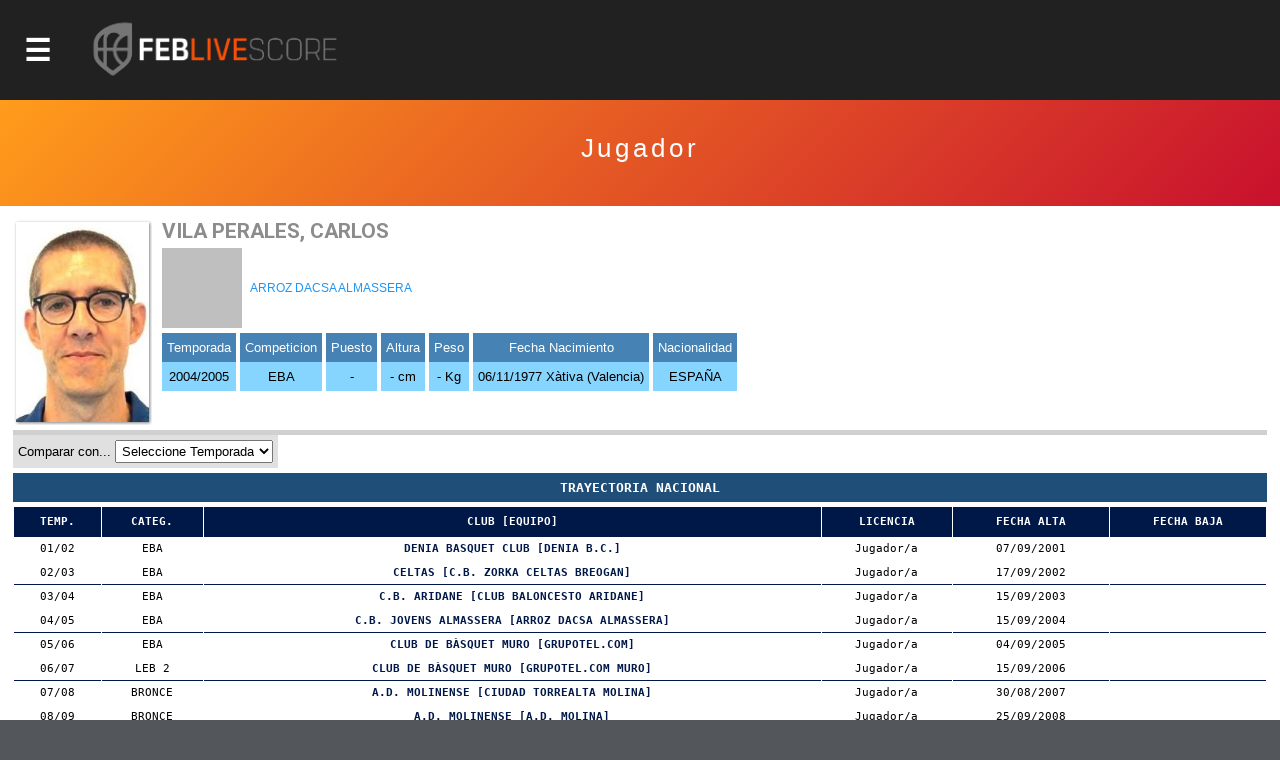

--- FILE ---
content_type: text/html; charset=utf-8
request_url: https://baloncestoenvivo.feb.es/jugador/68983/1021372
body_size: 21525
content:

<!DOCTYPE html>

<html>
<head><meta http-equiv="Content-Type" content="text/html; charset=utf-8"><title>
	Competiciones FEB
</title><meta name="viewport" content="initial-scale=1.0, user-scalable=no">
    <script src="https://baloncestoenvivo.feb.es/scripts/jquery-1.11.0.js"></script>
    <script src="https://baloncestoenvivo.feb.es/scripts/basics.js?v=23092020"></script>

<!-- Start cookieyes banner --> <script id="cookieyes" type="text/javascript" src="https://cdn-cookieyes.com/client_data/a35cb4c6be15abd5570b413e1d031eb5/script.js"></script> <!-- End cookieyes banner -->
    
    <!--<link href="https://baloncestoenvivo.feb.es/styles/theme.css?v=02102020" rel="stylesheet" />-->
	<link href="https://baloncestoenvivo.feb.es/styles/theme.css?v=30122024" rel="stylesheet" />


    <link href="https://www.feb.es/favicon.ico" type="image/x-icon" rel="shortcut icon" />
       
<style>

    input[type="submit"].off{

    }
    input[type="submit"].on{
        background: steelblue;
        border-color: #144a6b;
        color: #fff;
    }

</style>


    <script>
        $(function ($) {
            $('#site-btn-menu').on('click', function () {
                var container = $('#containermenu');

                if (container.find('.wrapper-menu').hasClass('d_on')) {
                    $('#site-btn-menu').removeClass('d_on');
                    $('#site-btn-menu[class=""]').removeAttr('class');//if is empty

                    container.find('.wrapper-menu').removeClass('d_on');
                    container.find('.wrapper-menu[class=""]').removeAttr('class');//if is empty
                    container.find('.wrapper-menu').removeAttr('style');//clean
                    container.find('.site-menu').removeAttr('style');//clean
                } else {
                    $('#site-btn-menu').addClass('d_on');
                    container.find('.wrapper-menu').addClass('d_on');
                    var alto = $('body').outerHeight(true) - $('#site-head').outerHeight(true);
                    container.find('.wrapper-menu').attr('style', 'min-height:' + alto + 'px;');
                    container.find('.site-menu').attr('style', 'min-height:' + alto + 'px;');
                }

            });
        });
    </script>
</head>
<body>
    <form name="aspnetForm" method="post" action="/jugador/68983/1021372" id="aspnetForm">
<input type="hidden" name="__EVENTTARGET" id="__EVENTTARGET" value="" />
<input type="hidden" name="__EVENTARGUMENT" id="__EVENTARGUMENT" value="" />
<input type="hidden" name="__LASTFOCUS" id="__LASTFOCUS" value="" />
<input type="hidden" name="__VIEWSTATE" id="__VIEWSTATE" value="/[base64]/[base64]/[base64]/[base64]/[base64]/Zz05JnQ9MjAyNWRkAgIPFQUGTC5GLi0yS2h0dHBzOi8vYmFsb25jZXN0b2Vudml2by5mZWIuZXMvZXN0YWRpc3RpY2FzLmFzcHg/[base64]/Zz0zJmFtcDt0PTIwMjUmYW1wO25tPXRlcmNlcmFmZWJQaHR0cHM6Ly9iYWxvbmNlc3RvZW52aXZvLmZlYi5lcy9yZXN1bHRhZG9zLmFzcHg/Zz0zJmFtcDt0PTIwMjUmYW1wO25tPXRlcmNlcmFmZWJQaHR0cHM6Ly9iYWxvbmNlc3RvZW52aXZvLmZlYi5lcy9jYWxlbmRhcmlvLmFzcHg/[base64]/[base64]/[base64]/[base64]/[base64]/Zz00MCZhbXA7dD0yMDI1JmFtcDtubT1jZXNzYWFjYWRldGVtYXNWaHR0cHM6Ly9iYWxvbmNlc3RvZW52aXZvLmZlYi5lcy9yZXN1bHRhZG9zLmFzcHg/Zz00MCZhbXA7dD0yMDI1JmFtcDtubT1jZXNzYWFjYWRldGVtYXNWaHR0cHM6Ly9iYWxvbmNlc3RvZW52aXZvLmZlYi5lcy9jYWxlbmRhcmlvLmFzcHg/[base64]/[base64]/[base64]/[base64]/[base64]/[base64]/[base64]/[base64]/Zz0yMiZhbXA7dD0yMDI1JmFtcDtubT1jZXNwY2x1YmVzanJmZW1WaHR0cHM6Ly9iYWxvbmNlc3RvZW52aXZvLmZlYi5lcy9yZXN1bHRhZG9zLmFzcHg/Zz0yMiZhbXA7dD0yMDI1JmFtcDtubT1jZXNwY2x1YmVzanJmZW1WaHR0cHM6Ly9iYWxvbmNlc3RvZW52aXZvLmZlYi5lcy9jYWxlbmRhcmlvLmFzcHg/[base64]/[base64]/[base64]/Zz0zNyZhbXA7dD0yMDI1JmFtcDtubT1jZXNwY2x1YmVzaW5mbWFzY1ZodHRwczovL2JhbG9uY2VzdG9lbnZpdm8uZmViLmVzL3JhbmtpbmdzLmFzcHg/Zz0zNyZhbXA7dD0yMDI1JmFtcDtubT1jZXNwY2x1YmVzaW5mbWFzY2QCFQ9kFgQCAQ8PFgIfAwUvaHR0cHM6Ly9pbWFnZW5lcy5mZWIuZXMvSW1hZ2VuLmFzcHg/Zz0zOCZ0PTIwMjVkZAICDxUFFEMgRVNQIENMVUJFUyBJTkYgRkVNWWh0dHBzOi8vYmFsb25jZXN0b2Vudml2by5mZWIuZXMvZXN0YWRpc3RpY2FzLmFzcHg/[base64]/[base64]/[base64]/Zz03MiZhbXA7dD0yMDI1JmFtcDtubT1jZXNwY2x1YmVzbWluaWZlbVZodHRwczovL2JhbG9uY2VzdG9lbnZpdm8uZmViLmVzL3JhbmtpbmdzLmFzcHg/[base64]/[base64]/[base64]/[base64]/[base64]/[base64]/[base64]/[base64]/[base64]/[base64]/[base64]/[base64]/[base64]/[base64]/[base64]/[base64]/[base64]/[base64]/[base64]/[base64]/[base64]" />

<script type="text/javascript">
<!--
var theForm = document.forms['aspnetForm'];
if (!theForm) {
    theForm = document.aspnetForm;
}
function __doPostBack(eventTarget, eventArgument) {
    if (!theForm.onsubmit || (theForm.onsubmit() != false)) {
        theForm.__EVENTTARGET.value = eventTarget;
        theForm.__EVENTARGUMENT.value = eventArgument;
        theForm.submit();
    }
}
// -->
</script>


<input type="hidden" name="__VIEWSTATEGENERATOR" id="__VIEWSTATEGENERATOR" value="D56F4935" />
<input type="hidden" name="__EVENTVALIDATION" id="__EVENTVALIDATION" value="/[base64]/XnOXuVZtG/T+ECPEEel+N74MgGc9XsGNAZu8gqTelg0n9Vias+yyPzo9UjvElrokN50q31A8helM5aIk+ajyL1qRm4CmGfNplfWtWSBUedsQmu/snbPUN9c0xEbxd3wIHWPbvcAKtXfqCYYJxBH3I+AS0gsjMzcX2e7SJdlbuYOIbtJshJVNu0Wi7RolSvSd5gHkJAQrmBL1jgH6DVXrzZDnxVSlQT67f56nP1lgcsUSkma6HcnYeb4Jgnx8pq5WOPsi8kjw0iMIi8g0RyhkIlluMNqMqfKKqRl+VsePh3NlPc/mlh3GG0ZfqyRrkJ4+okbjCZNvcL4JbSlCStC5CgpGmo2wn1kqaWtX/N5ynb/pddvaCBW9ezZTj+Skqf/uPWZyCUA+RmWkDraUhzIw/7OinZNQ4QghcfKJUJSg+fXTOk7YFEhi9afKt/flJ5UjVH4vdMe09tusETGoeousBUctvpgqFDBTnB3BkBOcQqEh0ytvm74jz5gQEdXLXI6kwq+luzDkruaVwKUJM5s8OSRcvm+aYkf3D96GKxd00eheA2rwyhN1fv+GJpSpd9h2779yQbWc=" />
        <div id="contentToken">
            <input type="hidden" name="_ctl0:token" id="_ctl0_token" value="eyJhbGciOiJSUzI1NiIsImtpZCI6ImQzOWE5MzlhZTQyZmFlMTM5NWJjODNmYjcwZjc1ZDc3IiwidHlwIjoiSldUIn0.[base64].[base64]" />
        </div>
        <div id="site-head">
            <span id="site-btn-menu"><span class="icon"></span></span>
            <a id="site-logo" href="https://baloncestoenvivo.feb.es/home.aspx">
                <img src="https://baloncestoenvivo.feb.es/Imagenes/Estructura/feblivescore_logo negativo.png?v=01012019">
            </a>
        </div>
        <div id="containermenu">
            

 <div class="wrapper-menu">
    <div class="site-menu">
        <div id="site-menu-caption"><img src="https://baloncestoenvivo.feb.es/Imagenes/Estructura/FEB-LOGO-HORIZONTAL-WEB-NEGATIVO.png"></div>
          
                <div class="menu-item">
                    <div class="menu-item-logo"><img src="https://imagenes.feb.es/Imagen.aspx?g=4&amp;t=2025" border="0" /></div>
                    <span class="menu-item-liga">LF ENDESA</span>


                    

                    <div class="menu-item-links">
                        <a href="https://baloncestoenvivo.feb.es/estadisticas.aspx?g=4&amp;t=2025&amp;nm=lfendesa" class="link">Estadisticas</a>
                        <a href="https://baloncestoenvivo.feb.es/resultados.aspx?g=4&amp;t=2025&amp;nm=lfendesa" class="link">Resultados</a>
                        <a href="https://baloncestoenvivo.feb.es/calendario.aspx?g=4&amp;t=2025&amp;nm=lfendesa" class="link">Calendario</a>
                        <a href="https://baloncestoenvivo.feb.es/rankings.aspx?g=4&amp;t=2025&amp;nm=lfendesa" class="link">Rankings</a>
                    </div>
                </div>
              
                <div class="menu-item">
                    <div class="menu-item-logo"><img src="https://imagenes.feb.es/Imagen.aspx?g=1&amp;t=2025" border="0" /></div>
                    <span class="menu-item-liga">PRIMERA FEB</span>


                    

                    <div class="menu-item-links">
                        <a href="https://baloncestoenvivo.feb.es/estadisticas.aspx?g=1&amp;t=2025&amp;nm=primerafeb" class="link">Estadisticas</a>
                        <a href="https://baloncestoenvivo.feb.es/resultados.aspx?g=1&amp;t=2025&amp;nm=primerafeb" class="link">Resultados</a>
                        <a href="https://baloncestoenvivo.feb.es/calendario.aspx?g=1&amp;t=2025&amp;nm=primerafeb" class="link">Calendario</a>
                        <a href="https://baloncestoenvivo.feb.es/rankings.aspx?g=1&amp;t=2025&amp;nm=primerafeb" class="link">Rankings</a>
                    </div>
                </div>
              
                <div class="menu-item">
                    <div class="menu-item-logo"><img src="https://imagenes.feb.es/Imagen.aspx?g=67&amp;t=2025" border="0" /></div>
                    <span class="menu-item-liga">LF CHALLENGE</span>


                    

                    <div class="menu-item-links">
                        <a href="https://baloncestoenvivo.feb.es/estadisticas.aspx?g=67&amp;t=2025&amp;nm=lfchallenge" class="link">Estadisticas</a>
                        <a href="https://baloncestoenvivo.feb.es/resultados.aspx?g=67&amp;t=2025&amp;nm=lfchallenge" class="link">Resultados</a>
                        <a href="https://baloncestoenvivo.feb.es/calendario.aspx?g=67&amp;t=2025&amp;nm=lfchallenge" class="link">Calendario</a>
                        <a href="https://baloncestoenvivo.feb.es/rankings.aspx?g=67&amp;t=2025&amp;nm=lfchallenge" class="link">Rankings</a>
                    </div>
                </div>
              
                <div class="menu-item">
                    <div class="menu-item-logo"><img src="https://imagenes.feb.es/Imagen.aspx?g=2&amp;t=2025" border="0" /></div>
                    <span class="menu-item-liga">SEGUNDA FEB</span>


                    

                    <div class="menu-item-links">
                        <a href="https://baloncestoenvivo.feb.es/estadisticas.aspx?g=2&amp;t=2025&amp;nm=segundafeb" class="link">Estadisticas</a>
                        <a href="https://baloncestoenvivo.feb.es/resultados.aspx?g=2&amp;t=2025&amp;nm=segundafeb" class="link">Resultados</a>
                        <a href="https://baloncestoenvivo.feb.es/calendario.aspx?g=2&amp;t=2025&amp;nm=segundafeb" class="link">Calendario</a>
                        <a href="https://baloncestoenvivo.feb.es/rankings.aspx?g=2&amp;t=2025&amp;nm=segundafeb" class="link">Rankings</a>
                    </div>
                </div>
              
                <div class="menu-item">
                    <div class="menu-item-logo"><img src="https://imagenes.feb.es/Imagen.aspx?g=9&amp;t=2025" border="0" /></div>
                    <span class="menu-item-liga">L.F.-2</span>


                    

                    <div class="menu-item-links">
                        <a href="https://baloncestoenvivo.feb.es/estadisticas.aspx?g=9&amp;t=2025&amp;nm=lf2" class="link">Estadisticas</a>
                        <a href="https://baloncestoenvivo.feb.es/resultados.aspx?g=9&amp;t=2025&amp;nm=lf2" class="link">Resultados</a>
                        <a href="https://baloncestoenvivo.feb.es/calendario.aspx?g=9&amp;t=2025&amp;nm=lf2" class="link">Calendario</a>
                        <a href="https://baloncestoenvivo.feb.es/rankings.aspx?g=9&amp;t=2025&amp;nm=lf2" class="link">Rankings</a>
                    </div>
                </div>
              
                <div class="menu-item">
                    <div class="menu-item-logo"><img src="https://imagenes.feb.es/Imagen.aspx?g=3&amp;t=2025" border="0" /></div>
                    <span class="menu-item-liga">TERCERA FEB</span>


                    

                    <div class="menu-item-links">
                        <a href="https://baloncestoenvivo.feb.es/estadisticas.aspx?g=3&amp;t=2025&amp;nm=tercerafeb" class="link">Estadisticas</a>
                        <a href="https://baloncestoenvivo.feb.es/resultados.aspx?g=3&amp;t=2025&amp;nm=tercerafeb" class="link">Resultados</a>
                        <a href="https://baloncestoenvivo.feb.es/calendario.aspx?g=3&amp;t=2025&amp;nm=tercerafeb" class="link">Calendario</a>
                        <a href="https://baloncestoenvivo.feb.es/rankings.aspx?g=3&amp;t=2025&amp;nm=tercerafeb" class="link">Rankings</a>
                    </div>
                </div>
              
                <div class="menu-item">
                    <div class="menu-item-logo"><img src="https://imagenes.feb.es/Imagen.aspx?g=74&amp;t=2025" border="0" /></div>
                    <span class="menu-item-liga">LIGA U</span>


                    

                    <div class="menu-item-links">
                        <a href="https://baloncestoenvivo.feb.es/estadisticas.aspx?g=74&amp;t=2025&amp;nm=ligau" class="link">Estadisticas</a>
                        <a href="https://baloncestoenvivo.feb.es/resultados.aspx?g=74&amp;t=2025&amp;nm=ligau" class="link">Resultados</a>
                        <a href="https://baloncestoenvivo.feb.es/calendario.aspx?g=74&amp;t=2025&amp;nm=ligau" class="link">Calendario</a>
                        <a href="https://baloncestoenvivo.feb.es/rankings.aspx?g=74&amp;t=2025&amp;nm=ligau" class="link">Rankings</a>
                    </div>
                </div>
              
                <div class="menu-item">
                    <div class="menu-item-logo"><img src="https://imagenes.feb.es/Imagen.aspx?g=73&amp;t=2025" border="0" /></div>
                    <span class="menu-item-liga">COPA ESPAÑA</span>


                    

                    <div class="menu-item-links">
                        <a href="https://baloncestoenvivo.feb.es/estadisticas.aspx?g=73&amp;t=2025&amp;nm=copaespaa" class="link">Estadisticas</a>
                        <a href="https://baloncestoenvivo.feb.es/resultados.aspx?g=73&amp;t=2025&amp;nm=copaespaa" class="link">Resultados</a>
                        <a href="https://baloncestoenvivo.feb.es/calendario.aspx?g=73&amp;t=2025&amp;nm=copaespaa" class="link">Calendario</a>
                        <a href="https://baloncestoenvivo.feb.es/rankings.aspx?g=73&amp;t=2025&amp;nm=copaespaa" class="link">Rankings</a>
                    </div>
                </div>
              
                <div class="menu-item">
                    <div class="menu-item-logo"><img src="https://imagenes.feb.es/Imagen.aspx?g=19&amp;t=2025" border="0" /></div>
                    <span class="menu-item-liga">CE SSAA Mini Mas.</span>


                    

                    <div class="menu-item-links">
                        <a href="https://baloncestoenvivo.feb.es/estadisticas.aspx?g=19&amp;t=2025&amp;nm=cessaaminimas" class="link">Estadisticas</a>
                        <a href="https://baloncestoenvivo.feb.es/resultados.aspx?g=19&amp;t=2025&amp;nm=cessaaminimas" class="link">Resultados</a>
                        <a href="https://baloncestoenvivo.feb.es/calendario.aspx?g=19&amp;t=2025&amp;nm=cessaaminimas" class="link">Calendario</a>
                        <a href="https://baloncestoenvivo.feb.es/rankings.aspx?g=19&amp;t=2025&amp;nm=cessaaminimas" class="link">Rankings</a>
                    </div>
                </div>
              
                <div class="menu-item">
                    <div class="menu-item-logo"><img src="https://imagenes.feb.es/Imagen.aspx?g=20&amp;t=2025" border="0" /></div>
                    <span class="menu-item-liga">CE SSAA Mini Fem.</span>


                    

                    <div class="menu-item-links">
                        <a href="https://baloncestoenvivo.feb.es/estadisticas.aspx?g=20&amp;t=2025&amp;nm=cessaaminifem" class="link">Estadisticas</a>
                        <a href="https://baloncestoenvivo.feb.es/resultados.aspx?g=20&amp;t=2025&amp;nm=cessaaminifem" class="link">Resultados</a>
                        <a href="https://baloncestoenvivo.feb.es/calendario.aspx?g=20&amp;t=2025&amp;nm=cessaaminifem" class="link">Calendario</a>
                        <a href="https://baloncestoenvivo.feb.es/rankings.aspx?g=20&amp;t=2025&amp;nm=cessaaminifem" class="link">Rankings</a>
                    </div>
                </div>
              
                <div class="menu-item">
                    <div class="menu-item-logo"><img src="https://imagenes.feb.es/Imagen.aspx?g=40&amp;t=2025" border="0" /></div>
                    <span class="menu-item-liga">CE SSAA Cadete Mas.</span>


                    

                    <div class="menu-item-links">
                        <a href="https://baloncestoenvivo.feb.es/estadisticas.aspx?g=40&amp;t=2025&amp;nm=cessaacadetemas" class="link">Estadisticas</a>
                        <a href="https://baloncestoenvivo.feb.es/resultados.aspx?g=40&amp;t=2025&amp;nm=cessaacadetemas" class="link">Resultados</a>
                        <a href="https://baloncestoenvivo.feb.es/calendario.aspx?g=40&amp;t=2025&amp;nm=cessaacadetemas" class="link">Calendario</a>
                        <a href="https://baloncestoenvivo.feb.es/rankings.aspx?g=40&amp;t=2025&amp;nm=cessaacadetemas" class="link">Rankings</a>
                    </div>
                </div>
              
                <div class="menu-item">
                    <div class="menu-item-logo"><img src="https://imagenes.feb.es/Imagen.aspx?g=41&amp;t=2025" border="0" /></div>
                    <span class="menu-item-liga">CE SSAA Cadete Fem.</span>


                    

                    <div class="menu-item-links">
                        <a href="https://baloncestoenvivo.feb.es/estadisticas.aspx?g=41&amp;t=2025&amp;nm=cessaacadetefem" class="link">Estadisticas</a>
                        <a href="https://baloncestoenvivo.feb.es/resultados.aspx?g=41&amp;t=2025&amp;nm=cessaacadetefem" class="link">Resultados</a>
                        <a href="https://baloncestoenvivo.feb.es/calendario.aspx?g=41&amp;t=2025&amp;nm=cessaacadetefem" class="link">Calendario</a>
                        <a href="https://baloncestoenvivo.feb.es/rankings.aspx?g=41&amp;t=2025&amp;nm=cessaacadetefem" class="link">Rankings</a>
                    </div>
                </div>
              
                <div class="menu-item">
                    <div class="menu-item-logo"><img src="https://imagenes.feb.es/Imagen.aspx?g=25&amp;t=2025" border="0" /></div>
                    <span class="menu-item-liga">CE SSAA Infantil Mas.</span>


                    

                    <div class="menu-item-links">
                        <a href="https://baloncestoenvivo.feb.es/estadisticas.aspx?g=25&amp;t=2025&amp;nm=cessaainfantilmas" class="link">Estadisticas</a>
                        <a href="https://baloncestoenvivo.feb.es/resultados.aspx?g=25&amp;t=2025&amp;nm=cessaainfantilmas" class="link">Resultados</a>
                        <a href="https://baloncestoenvivo.feb.es/calendario.aspx?g=25&amp;t=2025&amp;nm=cessaainfantilmas" class="link">Calendario</a>
                        <a href="https://baloncestoenvivo.feb.es/rankings.aspx?g=25&amp;t=2025&amp;nm=cessaainfantilmas" class="link">Rankings</a>
                    </div>
                </div>
              
                <div class="menu-item">
                    <div class="menu-item-logo"><img src="https://imagenes.feb.es/Imagen.aspx?g=26&amp;t=2025" border="0" /></div>
                    <span class="menu-item-liga">CE SSAA Infantil Fem.</span>


                    

                    <div class="menu-item-links">
                        <a href="https://baloncestoenvivo.feb.es/estadisticas.aspx?g=26&amp;t=2025&amp;nm=cessaainfantilfem" class="link">Estadisticas</a>
                        <a href="https://baloncestoenvivo.feb.es/resultados.aspx?g=26&amp;t=2025&amp;nm=cessaainfantilfem" class="link">Resultados</a>
                        <a href="https://baloncestoenvivo.feb.es/calendario.aspx?g=26&amp;t=2025&amp;nm=cessaainfantilfem" class="link">Calendario</a>
                        <a href="https://baloncestoenvivo.feb.es/rankings.aspx?g=26&amp;t=2025&amp;nm=cessaainfantilfem" class="link">Rankings</a>
                    </div>
                </div>
              
                <div class="menu-item">
                    <div class="menu-item-logo"><img src="https://imagenes.feb.es/Imagen.aspx?g=55&amp;t=2025" border="0" /></div>
                    <span class="menu-item-liga">MINICOPA LF ENDESA</span>


                    

                    <div class="menu-item-links">
                        <a href="https://baloncestoenvivo.feb.es/estadisticas.aspx?g=55&amp;t=2025&amp;nm=minicopalfendesa" class="link">Estadisticas</a>
                        <a href="https://baloncestoenvivo.feb.es/resultados.aspx?g=55&amp;t=2025&amp;nm=minicopalfendesa" class="link">Resultados</a>
                        <a href="https://baloncestoenvivo.feb.es/calendario.aspx?g=55&amp;t=2025&amp;nm=minicopalfendesa" class="link">Calendario</a>
                        <a href="https://baloncestoenvivo.feb.es/rankings.aspx?g=55&amp;t=2025&amp;nm=minicopalfendesa" class="link">Rankings</a>
                    </div>
                </div>
              
                <div class="menu-item">
                    <div class="menu-item-logo"><img src="https://imagenes.feb.es/Imagen.aspx?g=44&amp;t=2025" border="0" /></div>
                    <span class="menu-item-liga">Fase Final 1ª División Femenin</span>


                    

                    <div class="menu-item-links">
                        <a href="https://baloncestoenvivo.feb.es/estadisticas.aspx?g=44&amp;t=2025&amp;nm=fasefinal1divisinfemenin" class="link">Estadisticas</a>
                        <a href="https://baloncestoenvivo.feb.es/resultados.aspx?g=44&amp;t=2025&amp;nm=fasefinal1divisinfemenin" class="link">Resultados</a>
                        <a href="https://baloncestoenvivo.feb.es/calendario.aspx?g=44&amp;t=2025&amp;nm=fasefinal1divisinfemenin" class="link">Calendario</a>
                        <a href="https://baloncestoenvivo.feb.es/rankings.aspx?g=44&amp;t=2025&amp;nm=fasefinal1divisinfemenin" class="link">Rankings</a>
                    </div>
                </div>
              
                <div class="menu-item">
                    <div class="menu-item-logo"><img src="https://imagenes.feb.es/Imagen.aspx?g=21&amp;t=2025" border="0" /></div>
                    <span class="menu-item-liga">C ESP CLUBES JR MASC</span>


                    

                    <div class="menu-item-links">
                        <a href="https://baloncestoenvivo.feb.es/estadisticas.aspx?g=21&amp;t=2025&amp;nm=cespclubesjrmasc" class="link">Estadisticas</a>
                        <a href="https://baloncestoenvivo.feb.es/resultados.aspx?g=21&amp;t=2025&amp;nm=cespclubesjrmasc" class="link">Resultados</a>
                        <a href="https://baloncestoenvivo.feb.es/calendario.aspx?g=21&amp;t=2025&amp;nm=cespclubesjrmasc" class="link">Calendario</a>
                        <a href="https://baloncestoenvivo.feb.es/rankings.aspx?g=21&amp;t=2025&amp;nm=cespclubesjrmasc" class="link">Rankings</a>
                    </div>
                </div>
              
                <div class="menu-item">
                    <div class="menu-item-logo"><img src="https://imagenes.feb.es/Imagen.aspx?g=22&amp;t=2025" border="0" /></div>
                    <span class="menu-item-liga">C ESP CLUBES JR FEM</span>


                    

                    <div class="menu-item-links">
                        <a href="https://baloncestoenvivo.feb.es/estadisticas.aspx?g=22&amp;t=2025&amp;nm=cespclubesjrfem" class="link">Estadisticas</a>
                        <a href="https://baloncestoenvivo.feb.es/resultados.aspx?g=22&amp;t=2025&amp;nm=cespclubesjrfem" class="link">Resultados</a>
                        <a href="https://baloncestoenvivo.feb.es/calendario.aspx?g=22&amp;t=2025&amp;nm=cespclubesjrfem" class="link">Calendario</a>
                        <a href="https://baloncestoenvivo.feb.es/rankings.aspx?g=22&amp;t=2025&amp;nm=cespclubesjrfem" class="link">Rankings</a>
                    </div>
                </div>
              
                <div class="menu-item">
                    <div class="menu-item-logo"><img src="https://imagenes.feb.es/Imagen.aspx?g=35&amp;t=2025" border="0" /></div>
                    <span class="menu-item-liga">C ESP CLUBES CAD MASC</span>


                    

                    <div class="menu-item-links">
                        <a href="https://baloncestoenvivo.feb.es/estadisticas.aspx?g=35&amp;t=2025&amp;nm=cespclubescadmasc" class="link">Estadisticas</a>
                        <a href="https://baloncestoenvivo.feb.es/resultados.aspx?g=35&amp;t=2025&amp;nm=cespclubescadmasc" class="link">Resultados</a>
                        <a href="https://baloncestoenvivo.feb.es/calendario.aspx?g=35&amp;t=2025&amp;nm=cespclubescadmasc" class="link">Calendario</a>
                        <a href="https://baloncestoenvivo.feb.es/rankings.aspx?g=35&amp;t=2025&amp;nm=cespclubescadmasc" class="link">Rankings</a>
                    </div>
                </div>
              
                <div class="menu-item">
                    <div class="menu-item-logo"><img src="https://imagenes.feb.es/Imagen.aspx?g=36&amp;t=2025" border="0" /></div>
                    <span class="menu-item-liga">C ESP CLUBES CAD FEM</span>


                    

                    <div class="menu-item-links">
                        <a href="https://baloncestoenvivo.feb.es/estadisticas.aspx?g=36&amp;t=2025&amp;nm=cespclubescadfem" class="link">Estadisticas</a>
                        <a href="https://baloncestoenvivo.feb.es/resultados.aspx?g=36&amp;t=2025&amp;nm=cespclubescadfem" class="link">Resultados</a>
                        <a href="https://baloncestoenvivo.feb.es/calendario.aspx?g=36&amp;t=2025&amp;nm=cespclubescadfem" class="link">Calendario</a>
                        <a href="https://baloncestoenvivo.feb.es/rankings.aspx?g=36&amp;t=2025&amp;nm=cespclubescadfem" class="link">Rankings</a>
                    </div>
                </div>
              
                <div class="menu-item">
                    <div class="menu-item-logo"><img src="https://imagenes.feb.es/Imagen.aspx?g=37&amp;t=2025" border="0" /></div>
                    <span class="menu-item-liga">C ESP CLUBES INF MASC</span>


                    

                    <div class="menu-item-links">
                        <a href="https://baloncestoenvivo.feb.es/estadisticas.aspx?g=37&amp;t=2025&amp;nm=cespclubesinfmasc" class="link">Estadisticas</a>
                        <a href="https://baloncestoenvivo.feb.es/resultados.aspx?g=37&amp;t=2025&amp;nm=cespclubesinfmasc" class="link">Resultados</a>
                        <a href="https://baloncestoenvivo.feb.es/calendario.aspx?g=37&amp;t=2025&amp;nm=cespclubesinfmasc" class="link">Calendario</a>
                        <a href="https://baloncestoenvivo.feb.es/rankings.aspx?g=37&amp;t=2025&amp;nm=cespclubesinfmasc" class="link">Rankings</a>
                    </div>
                </div>
              
                <div class="menu-item">
                    <div class="menu-item-logo"><img src="https://imagenes.feb.es/Imagen.aspx?g=38&amp;t=2025" border="0" /></div>
                    <span class="menu-item-liga">C ESP CLUBES INF FEM</span>


                    

                    <div class="menu-item-links">
                        <a href="https://baloncestoenvivo.feb.es/estadisticas.aspx?g=38&amp;t=2025&amp;nm=cespclubesinffem" class="link">Estadisticas</a>
                        <a href="https://baloncestoenvivo.feb.es/resultados.aspx?g=38&amp;t=2025&amp;nm=cespclubesinffem" class="link">Resultados</a>
                        <a href="https://baloncestoenvivo.feb.es/calendario.aspx?g=38&amp;t=2025&amp;nm=cespclubesinffem" class="link">Calendario</a>
                        <a href="https://baloncestoenvivo.feb.es/rankings.aspx?g=38&amp;t=2025&amp;nm=cespclubesinffem" class="link">Rankings</a>
                    </div>
                </div>
              
                <div class="menu-item">
                    <div class="menu-item-logo"><img src="https://imagenes.feb.es/Imagen.aspx?g=71&amp;t=2025" border="0" /></div>
                    <span class="menu-item-liga">C ESP CLUBES MINI MASC</span>


                    

                    <div class="menu-item-links">
                        <a href="https://baloncestoenvivo.feb.es/estadisticas.aspx?g=71&amp;t=2025&amp;nm=cespclubesminimasc" class="link">Estadisticas</a>
                        <a href="https://baloncestoenvivo.feb.es/resultados.aspx?g=71&amp;t=2025&amp;nm=cespclubesminimasc" class="link">Resultados</a>
                        <a href="https://baloncestoenvivo.feb.es/calendario.aspx?g=71&amp;t=2025&amp;nm=cespclubesminimasc" class="link">Calendario</a>
                        <a href="https://baloncestoenvivo.feb.es/rankings.aspx?g=71&amp;t=2025&amp;nm=cespclubesminimasc" class="link">Rankings</a>
                    </div>
                </div>
              
                <div class="menu-item">
                    <div class="menu-item-logo"><img src="https://imagenes.feb.es/Imagen.aspx?g=72&amp;t=2025" border="0" /></div>
                    <span class="menu-item-liga">C ESP CLUBES MINI FEM</span>


                    

                    <div class="menu-item-links">
                        <a href="https://baloncestoenvivo.feb.es/estadisticas.aspx?g=72&amp;t=2025&amp;nm=cespclubesminifem" class="link">Estadisticas</a>
                        <a href="https://baloncestoenvivo.feb.es/resultados.aspx?g=72&amp;t=2025&amp;nm=cespclubesminifem" class="link">Resultados</a>
                        <a href="https://baloncestoenvivo.feb.es/calendario.aspx?g=72&amp;t=2025&amp;nm=cespclubesminifem" class="link">Calendario</a>
                        <a href="https://baloncestoenvivo.feb.es/rankings.aspx?g=72&amp;t=2025&amp;nm=cespclubesminifem" class="link">Rankings</a>
                    </div>
                </div>
              
    </div>
</div> 





        </div>
        <div id="wrapper-seccion">
            
            
    
    

<div class="wrapper-tituloSeccion">
    <div class="tituloSeccion">
        
        <div class="wrapper-text">
            <span class="titulo">Jugador</span>
            <span class="liga"> </span>
            <span class="temporada"></span>
        </div>
    </div>
</div>


    <div class="wrapper-seccion-contents">



        <div class="box-jugador">
            <div class="foto">
                <img id="_ctl0_MainContentPlaceHolderMaster_componenteImage" src="https://imagenes.feb.es/Foto.aspx?c=1021372" border="0" />
            </div>
            <div class="jugador">
                <div class="nombre">VILA PERALES, CARLOS</div>
            </div>
            <div class="equipo">
                <img id="_ctl0_MainContentPlaceHolderMaster_logoEquipo" class="logo" src="https://imagenes.feb.es/Imagen.aspx?i=68983&amp;ti=1" border="0" />
                <a id="_ctl0_MainContentPlaceHolderMaster_HyperlinkEquipo" href="https://baloncestoenvivo.feb.es/Equipo.aspx?i=68983">ARROZ DACSA ALMASSERA</a>
            </div>
            <div class="info">
                <div class="nodo">
                    <span class="label">Temporada</span>
                    <span class="string">2004/2005</span>
                </div>
                <div class="nodo">
                    <span class="label">Competicion</span>
                    <span class="string">EBA</span>
                </div>
                <div class="nodo">
                    <span class="label">Puesto</span>
                    <span class="string">-</span>
                </div>
                <div class="nodo">
                    <span class="label">Altura</span>
                    <span class="string">- cm</span>
                </div>
                <div class="nodo">
                    <span class="label">Peso</span>
                    <span class="string">- Kg</span>
                </div>
                <div class="nodo">
                    <span class="label">Fecha Nacimiento</span>
                    <span class="string">06/11/1977 Xàtiva (Valencia)</span>
                </div>
                <div class="nodo">
                    <span id="_ctl0_MainContentPlaceHolderMaster_etiquetaNacionalidad" class="label">Nacionalidad</span>
                    <span class="string">ESPAÑA</span>
                </div>
            </div>
        </div>
		
            <div class="box-comparador-nav">
                <span class="label">Comparar con...</span>
                <select name="_ctl0:MainContentPlaceHolderMaster:temporadaDropDownList" onchange="javascript:setTimeout(&#39;__doPostBack(\&#39;_ctl0$MainContentPlaceHolderMaster$temporadaDropDownList\&#39;,\&#39;\&#39;)&#39;, 0)" language="javascript" id="_ctl0_MainContentPlaceHolderMaster_temporadaDropDownList">
	<option selected="selected" value="-1">Seleccione Temporada</option>
	<option value="2025">2025/2026</option>
	<option value="2024">2024/2025</option>
	<option value="2023">2023/2024</option>
	<option value="2022">2022/2023</option>
	<option value="2021">2021/2022</option>
	<option value="2020">2020/2021</option>
	<option value="2019">2019/2020</option>
	<option value="2018">2018/2019</option>
	<option value="2017">2017/2018</option>
	<option value="2016">2016/2017</option>
	<option value="2015">2015/2016</option>
	<option value="2014">2014/2015</option>
	<option value="2013">2013/2014</option>
	<option value="2012">2012/2013</option>
	<option value="2011">2011/2012</option>
	<option value="2010">2010/2011</option>
	<option value="2009">2009/2010</option>
	<option value="2008">2008/2009</option>
	<option value="2007">2007/2008</option>
	<option value="2006">2006/2007</option>
	<option value="2005">2005/2006</option>
	<option value="2004">2004/2005</option>
	<option value="2003">2003/2004</option>
	<option value="2002">2002/2003</option>
	<option value="2001">2001/2002</option>
	<option value="2000">2000/2001</option>
	<option value="1999">1999/2000</option>
	<option value="1998">1998/1999</option>
	<option value="1997">1997/1998</option>
	<option value="1996">1996/1997</option>

</select>
                
                
                
                
            </div>  


        
        
        <h1 class="titulo-modulo">Trayectoria Nacional</h1>
        <table cellpadding="0" border="0" id="_ctl0_MainContentPlaceHolderMaster_trayectoriaDataGrid">
	<tr>
		<th scope="col">Temp.</th><th scope="col">Categ.</th><th scope="col">Club [Equipo]</th><th scope="col">Licencia</th><th scope="col">Fecha alta</th><th scope="col">Fecha baja</th>
	</tr><tr>
		<td>
                01/02
            </td><td>
                EBA
            </td><td>
			    <a id="_ctl0_MainContentPlaceHolderMaster_trayectoriaDataGrid__ctl2_clubHyperLink" href="https://baloncestoenvivo.feb.es/Equipo.aspx?i=35">DENIA BASQUET CLUB [DENIA B.C.]</a>                  
            </td><td>
                Jugador/a
            </td><td>
                07/09/2001
            </td><td>
                
            </td>
	</tr><tr>
		<td>
                02/03
            </td><td>
                EBA
            </td><td>
			    <a id="_ctl0_MainContentPlaceHolderMaster_trayectoriaDataGrid__ctl3_clubHyperLink" href="https://baloncestoenvivo.feb.es/Equipo.aspx?i=24493">CELTAS [C.B. ZORKA CELTAS BREOGAN]</a>                  
            </td><td>
                Jugador/a
            </td><td>
                17/09/2002
            </td><td>
                
            </td>
	</tr><tr>
		<td>
                03/04
            </td><td>
                EBA
            </td><td>
			    <a id="_ctl0_MainContentPlaceHolderMaster_trayectoriaDataGrid__ctl4_clubHyperLink" href="https://baloncestoenvivo.feb.es/Equipo.aspx?i=46289">C.B. ARIDANE [CLUB BALONCESTO ARIDANE]</a>                  
            </td><td>
                Jugador/a
            </td><td>
                15/09/2003
            </td><td>
                
            </td>
	</tr><tr>
		<td>
                04/05
            </td><td>
                EBA
            </td><td>
			    <a id="_ctl0_MainContentPlaceHolderMaster_trayectoriaDataGrid__ctl5_clubHyperLink" href="https://baloncestoenvivo.feb.es/Equipo.aspx?i=68983">C.B. JOVENS ALMASSERA [ARROZ DACSA ALMASSERA]</a>                  
            </td><td>
                Jugador/a
            </td><td>
                15/09/2004
            </td><td>
                
            </td>
	</tr><tr>
		<td>
                05/06
            </td><td>
                EBA
            </td><td>
			    <a id="_ctl0_MainContentPlaceHolderMaster_trayectoriaDataGrid__ctl6_clubHyperLink" href="https://baloncestoenvivo.feb.es/Equipo.aspx?i=93524">CLUB DE BÀSQUET MURO [GRUPOTEL.COM]</a>                  
            </td><td>
                Jugador/a
            </td><td>
                04/09/2005
            </td><td>
                
            </td>
	</tr><tr>
		<td>
                06/07
            </td><td>
                LEB 2
            </td><td>
			    <a id="_ctl0_MainContentPlaceHolderMaster_trayectoriaDataGrid__ctl7_clubHyperLink" href="https://baloncestoenvivo.feb.es/Equipo.aspx?i=416805">CLUB DE BÀSQUET MURO [GRUPOTEL.COM MURO]</a>                  
            </td><td>
                Jugador/a
            </td><td>
                15/09/2006
            </td><td>
                
            </td>
	</tr><tr>
		<td>
                07/08
            </td><td>
                BRONCE
            </td><td>
			    <a id="_ctl0_MainContentPlaceHolderMaster_trayectoriaDataGrid__ctl8_clubHyperLink" href="https://baloncestoenvivo.feb.es/Equipo.aspx?i=445017">A.D. MOLINENSE [CIUDAD TORREALTA MOLINA]</a>                  
            </td><td>
                Jugador/a
            </td><td>
                30/08/2007
            </td><td>
                
            </td>
	</tr><tr>
		<td>
                08/09
            </td><td>
                BRONCE
            </td><td>
			    <a id="_ctl0_MainContentPlaceHolderMaster_trayectoriaDataGrid__ctl9_clubHyperLink" href="https://baloncestoenvivo.feb.es/Equipo.aspx?i=473219">A.D. MOLINENSE [A.D. MOLINA]</a>                  
            </td><td>
                Jugador/a
            </td><td>
                25/09/2008
            </td><td>
                
            </td>
	</tr><tr>
		<td>
                09/10
            </td><td>
                EBA
            </td><td>
			    <a id="_ctl0_MainContentPlaceHolderMaster_trayectoriaDataGrid__ctl10_clubHyperLink" href="https://baloncestoenvivo.feb.es/Equipo.aspx?i=508188">C.B. IFACH CALPE [AGUAS DE CALPE IFACH CALPE]</a>                  
            </td><td>
                Jugador/a
            </td><td>
                17/09/2009
            </td><td>
                
            </td>
	</tr><tr>
		<td>
                10/11
            </td><td>
                EBA
            </td><td>
			    <a id="_ctl0_MainContentPlaceHolderMaster_trayectoriaDataGrid__ctl11_clubHyperLink" href="https://baloncestoenvivo.feb.es/Equipo.aspx?i=536420">C.B. IFACH CALPE [AGUAS DE CALPE IFACH CALPE]</a>                  
            </td><td>
                Jugador/a
            </td><td>
                01/10/2010
            </td><td>
                
            </td>
	</tr>
</table>

        


		
		
	
        <div class="context-navigation">
            <span class="titulo">Estadísticas Personales</span>
            <span class="label">Ver las estadísticas por:</span>
                   
            <input type="submit" name="_ctl0:MainContentPlaceHolderMaster:estadisticasTemporadaButton" value="Temporada" id="_ctl0_MainContentPlaceHolderMaster_estadisticasTemporadaButton" class="on" />
            <input type="submit" name="_ctl0:MainContentPlaceHolderMaster:estadisticasCarreraButton" value="Trayectoria" id="_ctl0_MainContentPlaceHolderMaster_estadisticasCarreraButton" class="off" />
            <input type="submit" name="_ctl0:MainContentPlaceHolderMaster:estadisticasCompeticionButton" value="Competicion" id="_ctl0_MainContentPlaceHolderMaster_estadisticasCompeticionButton" class="off" />
            
            
        </div>


        

<h1 class="titulo-modulo">
    Estadísticas Personales de la Temporada: Medias
</h1>

            <table cellpadding="0" cellspacing="0">
                
                        <tr>
                            <th class="empty" colspan="8"></th>
                            <th class="rebotes" colspan="3" title="Rebotes">Rebotes</th>
                            <th class="empty" colspan="3"></th>
                            <th class="tapones" colspan="2" title="Tapones">Tapones</th>
                            <th class="empty"></th>
                            <th class="faltas" colspan="2" title="Faltas">Faltas</th>
                            <th class="empty"></th>
                        </tr>
                        <tr>
                            <th class="fase" title="Fase">FASE</th>
                            <th class="partidos" title="Partidos">Part</th>
                            <th class="minutos" title="Minutos">MIN</th>
                            <th class="puntos" title="Puntos">PT</th>
                            <th class="tiros dos" title="2 puntos">T2</th>
                            <th class="tiros tres" title="3 puntos">T3</th>
                            <th class="tiros campo" title="Tiros de Campo">TC</th>
                            <th class="tiros libres" title="Tiros Libres">TL</th>			                
                            <th class="rebotes ofensivos" title="Rebotes Ofensivos">RO</th>
                            <th class="rebotes defensivos" title="Rebotes Defensivos">RD</th>
			                <th class="rebotes total" title="Rebotes Totales">RT</th>
                            <th class="asistencias" title="Asistencias">AS</th>
                            <th class="recuperaciones" title="Balones Robados">BR</th>
                            <th class="perdidas" title="Balones Perdidos">BP</th>
                            <th class="tapones favor" title="Tapones Favor">TF</th>
			                <th class="tapones contra" title="Tapones Contra">TC</th>
                            <th class="mates" title="Mates">MT</th>
                            <th class="faltas cometidas" title="Faltas Cometidas">FC</th>
			                <th class="faltas recibidas" title="Faltas Recibidas">FR</th>
                            <th class="valoracion" title="Valoración">VA</th>
                        </tr>
                    
                        <tr class="row-separator">
                            <td colspan="20">
                                    Temp: 04/05. Equipo: ARROZ DACSA ALMASSERA
                            </td>
                        </tr>
                        <tr>
                            <td class="fase"><span title="REGULAR" translate="no">LR</span></td>
                            <td class="partidos">30</td>
                            <td class="minutos">31:22</td>
                            <td class="puntos">17,3</td>
                            <td class="tiros dos">54,9%</td>
                            <td class="tiros tres">21,5%</td>
                            <td class="tiros campo">50%</td>
                            <td class="tiros libres">66,7%</td>
                            <td class="rebotes ofensivos">1,9</td>
                            <td class="rebotes defensivos">3,4</td>
                            <td class="rebotes total">5,3</td>
                            <td class="asistencias">0,9</td>
                            <td class="recuperaciones">0,9</td>
                            <td class="perdidas">1,7</td>
                            <td class="tapones favor">0,2</td>
                            <td class="tapones contra">0,2</td>
                            <td class="mates">0</td>
                            <td class="faltas cometidas">2,9</td>
                            <td class="faltas recibidas">3,3</td>
                            <td class="valoracion">14,6</td>
                        </tr>
                    
                        <tr class="row-total">
                            <td class="fase"></td>
                            <td class="partidos">30</td>
                            <td class="minutos">31:22</td>
                            <td class="puntos">17,3</td>
                            <td class="tiros dos">54,9%</td>
                            <td class="tiros tres">21,5%</td>
                            <td class="tiros campo">50%</td>
                            <td class="tiros libres">66,7%</td>
                            <td class="rebotes ofensivos">1,9</td>
                            <td class="rebotes defensivos">3,4</td>
                            <td class="rebotes total">5,3</td>
                            <td class="asistencias">0,9</td>
                            <td class="recuperaciones">0,9</td>
                            <td class="perdidas">1,7</td>
                            <td class="tapones favor">0,2</td>
                            <td class="tapones contra">0,2</td>
                            <td class="mates">0</td>
                            <td class="faltas cometidas">2,9</td>
                            <td class="faltas recibidas">3,3</td>
                            <td class="valoracion">14,6</td>
                        </tr>
                    
            </table>

            

<h1 class="titulo-modulo">
    Estadísticas Personales de la Temporada: Totales
</h1>

            <table cellpadding="0" cellspacing="0">
                
                        <tr>
                            <th class="empty" colspan="8"></th>
                            <th class="rebotes" colspan="3" title="Rebotes">Rebotes</th>
                            <th class="empty" colspan="3"></th>
                            <th class="tapones" colspan="2" title="Tapones">Tapones</th>
                            <th class="empty"></th>
                            <th class="faltas" colspan="2" title="Faltas">Faltas</th>
                            <th class="empty"></th>
                        </tr>
                        <tr>
                            <th class="fase" title="Fase">FASE</th>
                            <th class="partidos" title="Partidos">Part</th>
                            <th class="minutos" title="Minutos">MIN</th>
                            <th class="puntos" title="Puntos">PT</th>
                            <th class="tiros dos" title="2 puntos">T2</th>
                            <th class="tiros tres" title="3 puntos">T3</th>
                            <th class="tiros campo" title="Tiros de Campo">TC</th>
                            <th class="tiros libres" title="Tiros Libres">TL</th>
			                <th class="rebotes ofensivos" title="Rebotes Ofensivos">RO</th>
                            <th class="rebotes defensivos" title="Rebotes Defensivos">RD</th>
			                <th class="rebotes total" title="Rebotes Totales">RT</th>
                            <th class="asistencias" title="Asistencias">AS</th>
                            <th class="recuperaciones" title="Balones Robados">BR</th>
                            <th class="perdidas" title="Balones Perdidos">BP</th>
                            <th class="tapones favor" title="Tapones Favor">TF</th>
			                <th class="tapones contra" title="Tapones Contra">TC</th>
                            <th class="mates" title="Mates">MT</th>
                            <th class="faltas cometidas" title="Faltas Cometidas">FC</th>
			                <th class="faltas recibidas" title="Faltas Recibidas">FR</th>
                            <th class="valoracion" title="Valoración">VA</th>
                        </tr>
                    
                        <tr class="row-separator">
                            <td colspan="20">
                                    Temp: 04/05. Equipo: ARROZ DACSA ALMASSERA
                            </td>
                        </tr>
                        <tr>
                            <td class="fase"><span title="REGULAR" translate="no">LR</span></td>
                            <td class="partidos">30</td>
                            <td class="minutos">941:19</td>
                            <td class="puntos">518</td>
                            <td class="tiros dos">209/381</td>
                            <td class="tiros tres">14/65</td>
                            <td class="tiros campo">223/446</td>
                            <td class="tiros libres">58/87</td>
                            <td class="rebotes ofensivos">57</td>
                            <td class="rebotes defensivos">103</td>
                            <td class="rebotes total">160</td>
                            <td class="asistencias">26</td>
                            <td class="recuperaciones">27</td>
                            <td class="perdidas">50</td>
                            <td class="tapones favor">5</td>
                            <td class="tapones contra">6</td>
                            <td class="mates">0</td>
                            <td class="faltas cometidas">88</td>
                            <td class="faltas recibidas">98</td>
                            <td class="valoracion">438</td>
                        </tr>
 
                    
                        <tr class="row-total">
                            <td class="fase"></td>
                            <td class="partidos">30</td>
                            <td class="minutos">941:19</td>
                            <td class="puntos">518</td>
                            <td class="tiros dos">209/381</td>
                            <td class="tiros tres">14/65</td>
                            <td class="tiros campo">223/446</td>
                            <td class="tiros libres">58/87</td>
                            <td class="rebotes ofensivos">57</td>
                            <td class="rebotes defensivos">103</td>
                            <td class="rebotes total">160</td>
                            <td class="asistencias">26</td>
                            <td class="recuperaciones">27</td>
                            <td class="perdidas">50</td>
                            <td class="tapones favor">5</td>
                            <td class="tapones contra">6</td>
                            <td class="mates">0</td>
                            <td class="faltas cometidas">88</td>
                            <td class="faltas recibidas">98</td>
                            <td class="valoracion">438</td>
                        </tr>
                    
            </table>
        
        

        


            


             

           

    </div>

        </div>
        <div id="wrap-footer">
            <div id="page-footer">
                <div class="textoPie">
			&copy; <span id="year"></span>&nbsp;Federación Española de Baloncesto · <a href="contacto.html" target="_blank">Contacto</a> · <a href="politicaPrivacidad.html" target="_blank">Política de privacidad</a> · <a href="politicaCookies.html" target="_blank">Política de cookies</a> · <a href="avisoLegal.html" target="_blank">Aviso Legal</a>
    		</div>
            </div>
                        
        </div>
        <div class="wrap-rrss">
            <a href="http://www.youtube.com/feb" class="link-rrss youtube" target="_blank" title="Youtube FEB"><span class="content">Youtube</span>
            </a><a href="http://www.facebook.com/BaloncestoFEB" class="link-rrss facebook" target="_blank" title="Facebook FEB"><span class="content">Facebook</span>
            </a><a href="http://www.flickr.com/photos/febgaleriaphotos/" class="link-rrss flickr" target="_blank" title="flickr FEB"><span class="content">flickr</span>
            </a><a href="https://www.instagram.com/baloncestoesp/" class="link-rrss instagram" target="_blank" title="Instagram FEB"><span class="content">Instagram</span>
            </a><a href="https://twitter.com/BaloncestoESP" class="link-rrss twitter" target="_blank" title="Twitter baloncestoFEB"><span class="content">Twitter</span>
            </a>
        </div>
    </form>
    <script type="text/javascript">
        var gaJsHost = (("https:" == document.location.protocol) ? "https://ssl." : "http://www.");
        document.write(unescape("%3Cscript src='" + gaJsHost + "google-analytics.com/ga.js' type='text/javascript'%3E%3C/script%3E"));
    </script>
    
	<!-- Google tag (gtag.js) -->
	<script async src="https://www.googletagmanager.com/gtag/js?id=G-N0CZQG3TNR"></script>
	<script>
	  window.dataLayer = window.dataLayer || [];
	  function gtag(){dataLayer.push(arguments);}
	  gtag('js', new Date());

	  gtag('config', 'G-N0CZQG3TNR');
	</script>

</body>
</html>

